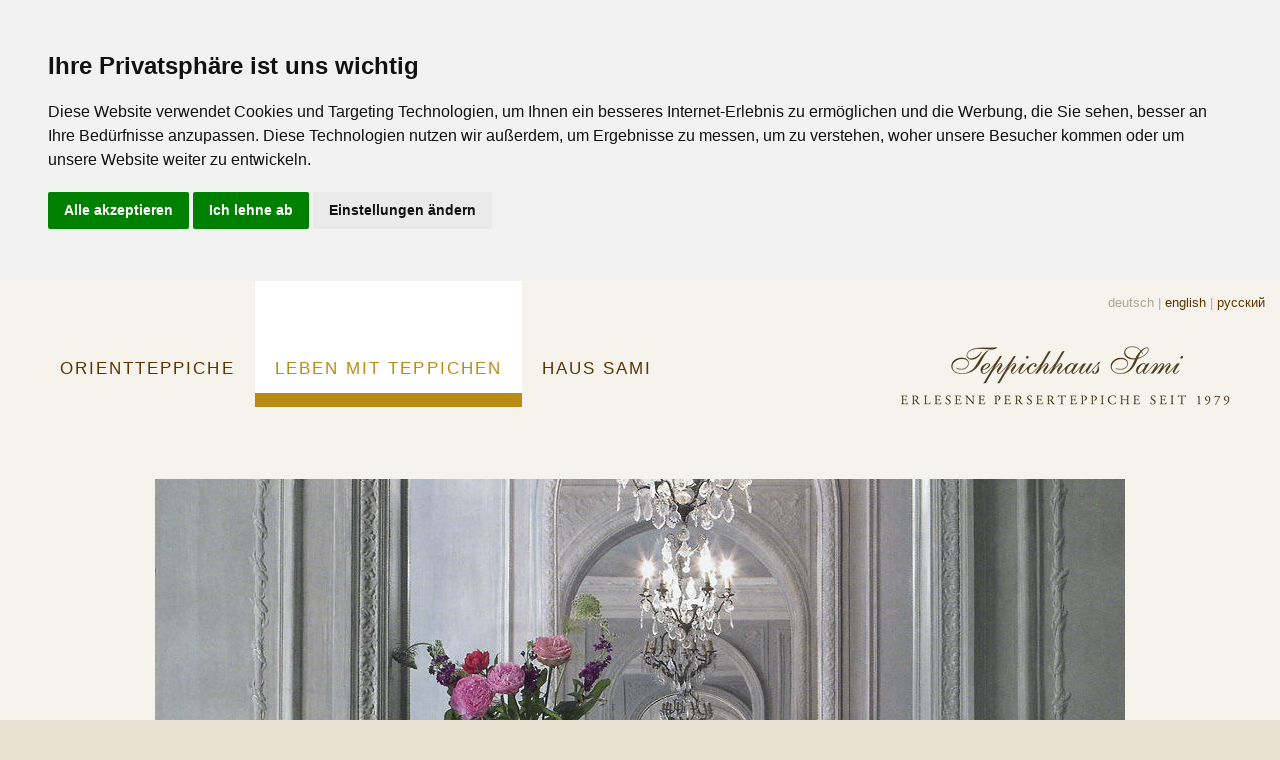

--- FILE ---
content_type: text/html; charset=utf-8
request_url: https://www.teppichhaus-sami.de/de/elegantes-junges-haus/
body_size: 2683
content:
<!DOCTYPE html>
<html lang="de">
<head>
<title>Teppichhaus Sami München – Elegantes junges Haus – Leben mit Teppichen</title>
<base href="https://www.teppichhaus-sami.de/">
<!-- Cookie Consent by TermsFeed Privacy Generator https://www.TermsFeed.com -->
<script type="text/javascript" src="https://www.termsfeed.com/public/cookie-consent/4.0.0/cookie-consent.js" charset="UTF-8"></script>
<script type="text/javascript" charset="UTF-8">
document.addEventListener('DOMContentLoaded', function () {
cookieconsent.run({"notice_banner_type":"headline","consent_type":"express","palette":"light","language":"de","page_load_consent_levels":["strictly-necessary"],"notice_banner_reject_button_hide":false,"preferences_center_close_button_hide":false,"page_refresh_confirmation_buttons":false,"website_name":"Teppichhaus Sami","website_privacy_policy_url":"https://www.teppichhaus-sami.de/de/datenschutz/"});
});
</script>
<script type="text/plain" cookie-consent="tracking" async src="https://www.googletagmanager.com/gtag/js?id=G-ZJXR1H35GM"></script>
<script type="text/plain" cookie-consent="tracking">
window.dataLayer = window.dataLayer || [];
function gtag(){dataLayer.push(arguments);}
gtag('js', new Date());
gtag('config', 'G-ZJXR1H35GM');
</script>
<link rel="stylesheet" type="text/css" href="css/all230522.css">
<link rel="shortcut icon" href="favicon.ico" type="image/x-icon">
<script src="js/main.js"></script>
<script src="js/jquery.min.js"></script>
<script src="js/jquery.easing.1.3.min.js"></script>
<script>
document.documentElement.className = "js";

if (window.screen.width < 700) {
    var phone = true;
    var iscale = 0.75;
}
else {
    var phone = false;
    var iscale = 1;
}
document.write('<meta name="viewport" content="width=device-width, initial-scale=' + iscale + '">');

$(document).ready(function() {
    registerMenu();
    $('.js').show();
});
</script>
</head>
<body>
<div id="container"><div id="menu"><table cellspacing=0 cellpadding=0><tr><td class="topic"><a href="de/orientteppiche/" class="topic">ORIENTTEPPICHE</a><div class="topsubmenu"><a href="de/hell-fein/">HELL &amp; FEIN</a><a href="de/re-importe/">RE-IMPORTE</a><a href="de/alt-antik/">ALT &amp; ANTIK</a><a href="de/seide-china/">SEIDE &amp; CHINA</a><a href="de/klassiker/">KLASSIKER</a><a href="de/kazak-co/">KAZAK &amp; CO</a></div></td><td class="curtopic"><a href="de/leben-mit-teppichen/" class="curtopic">LEBEN MIT TEPPICHEN</a><div class="topsubmenu"><a href="de/beratung/">BERATUNG</a><a href="de/klassisches-stadthaus/">KLASSISCHES STADTHAUS</a><a href="de/modernes-stadthaus/">MODERNES STADTHAUS</a><a href="de/villa-im-gruenen/">VILLA IM GRÜNEN</a><a href="de/gruenwalder-schick/">GRÜNWALDER SCHICK</a><a href="de/elegantes-junges-haus/" class="cursubtopic">ELEGANTES JUNGES HAUS</a><a href="de/bogenhausener-idylle/">BOGENHAUSENER IDYLLE</a><a href="de/herstellung/">HERSTELLUNG</a><a href="de/teppich-fibel/">TEPPICH-FIBEL</a><a href="de/pflege/">PFLEGE</a></div></td><td class="topic"><a href="de/haus-sami/" class="topic">HAUS SAMI</a><div class="topsubmenu"><a href="de/kontakt/">KONTAKT</a><a href="de/laden/">LADEN</a><a href="de/inhaber/">INHABER</a><a href="de/einkaufsreise/">EINKAUFSREISE</a><a href="de/kundenservice/">KUNDENSERVICE</a><a href="de/impressum/">IMPRESSUM</a><a href="de/datenschutz/">DATENSCHUTZ</a></div></td></tr></table></div><div id="logo"><a href="de/"><img src="images/logo-de.gif" width="329" height="63" border="0" alt="Teppichhaus Sami"></a></div><div id="languages"><span>deutsch</span> | <a href="en/">english</a> | <a href="ru/">русский</a></div><div id="cc" align="center"><img src="images/big/elegantes-junges-haus.jpg" class="bigimage" width="970" height="410" border="0" alt=""><div id="submenu" style="max-width:970px"><a href="de/beratung/">BERATUNG</a><a href="de/klassisches-stadthaus/">KLASSISCHES STADTHAUS</a><a href="de/modernes-stadthaus/">MODERNES STADTHAUS</a><a href="de/villa-im-gruenen/">VILLA IM GRÜNEN</a><a href="de/gruenwalder-schick/">GRÜNWALDER SCHICK</a><a href="de/elegantes-junges-haus/" class="cur">ELEGANTES JUNGES HAUS</a><a href="de/bogenhausener-idylle/">BOGENHAUSENER IDYLLE</a><a href="de/herstellung/">HERSTELLUNG</a><a href="de/teppich-fibel/">TEPPICH-FIBEL</a><a href="de/pflege/">PFLEGE</a></div><div id="contentbg"><div id="content" style="max-width:700px"><span><h1>Elegantes Haus der jungen Generation</h1>
<h2 class="subheadline">Helle feine Teppiche sind der Hit</h2>

<p>
Schon im Eingangsbereich wird man von einem wunderschönen Täbris Teppich empfangen.
Alle Farben der nächsten Umgebung findet man im Teppich wieder, eine perfekte Gestaltung.
</p>

<div class="fimage">
<img src="images/trends/_DSC7475.jpg" width="700" border="0" alt="">
</div>

<img src="images/fleurons/text.gif" width="27" height="26" border="0" alt="" class="textfleuron">

<p>
Im Wohnraum lädt ein sehr zarter, dezenter Traum-Teppich in Pudertönen zum verweilen ein.
Er integriert sich total und zeigt seine Schönheit erst auf den zweiten Blick&nbsp;– so soll es&nbsp;sein.
</p>

<div class="fimage">
<img src="images/trends/_DSC7485.jpg" width="700" border="0" alt="">
</div>

<p>
Die helle und die dunkle Seite des Teppichs ergeben ein ganz unterschiedliches Bild.
Wenn man den Raum betritt, wird man meistens die helle Seite zeigen, so sieht man die&nbsp;Seide.
</p>

<div class="fimage">
<img src="images/trends/_DSC7483.jpg" width="700" border="0" alt="">
</div>

<img src="images/fleurons/text.gif" width="27" height="26" border="0" alt="" class="textfleuron">

<p>
In der offenen Eßecke unterstreicht ein farblich abgestimmter Teppich die Gemütlichkeit des Raumes.
Alle rauchblau Töne der Polsterstühle sind in vielen dezenten Farb-Variationen im Teppich zu&nbsp;finden.
</p>

<div class="fimage" style="margin-bottom:36px">
<img src="images/trends/_DSC7494.jpg" width="700" border="0" alt="">
</div>

<div class="fimage">
<img src="images/trends/_DSC7497.jpg" width="475" border="0" alt="">
</div>

<img src="images/fleurons/text.gif" width="27" height="26" border="0" alt="" class="textfleuron">

<p id="taebris4200">
Auch in der Fernseh- und Lese-Lounge rundet die helle Brücke das Relax-Ambiente perfekt&nbsp;ab.
Der woll-weiße Grundton mit den hell-nougat Tönen geben dem Raum eine gemütliche Atmosphäre.
</p>

<div class="fimage">
<img src="images/trends/_DSC7500.jpg" width="600" border="0" alt="">
</div>

<img src="images/fleurons/textend.gif" width="35" height="26" border="0" alt="" class="endtextfleuron"></span></div></div></div><div id="footer">
<nobr>MAXIMILIANSPLATZ&nbsp;12A &nbsp;·&nbsp; 80333&nbsp;MÜNCHEN &nbsp;·&nbsp; </nobr>
<nobr>TEL. +49-151 25 34 98 88 &nbsp;·&nbsp;</nobr>
<nobr><a href="mailto:info@teppichhaus-sami.de">INFO@TEPPICHHAUS-SAMI.DE</a> &nbsp;·&nbsp;</nobr>
<a id="link-facebook-small" href="https://www.facebook.com/TeppichSami" title="Besuchen Sie uns auf Facebook"></a>
<a id="link-instagram-small" href="https://instagram.com/teppichhaus_muenchen" title="Besuchen Sie uns auf Instagram"></a>
·&nbsp;</nobr>
<nobr><a href="de/impressum/">IMPRESSUM</a> &nbsp;·&nbsp;
<a href="de/datenschutz/">DATENSCHUTZ</a></nobr>
</div></div></body>
</html>

--- FILE ---
content_type: text/css
request_url: https://www.teppichhaus-sami.de/css/all230522.css
body_size: 2852
content:
html, body, div, span, applet, object, iframe,
h1, h2, h3, h4, h5, h6, p, blockquote, pre,
a, abbr, acronym, address, big, cite, code,
del, dfn, em, font, img, ins, kbd, q, s, samp,
small, strike, strong, sub, sup, tt, var,
dl, dt, dd, ol, ul, li,
fieldset, form, label, legend,
table, caption, tbody, tfoot, thead, tr, th, tdS {
	margin: 0;
	padding: 0;
	border: 0;
	outline: 0;
	font-weight: normal;
	font-style: inherit;
	font-size: 100%;
	font-family: inherit;
}

html, body {
    height: 100%;
}

body {
	background: #E9E1D2;
	color: #402600;
}

.js { display: none; }

#container {
	background: #F6F3EC;
	position: relative;
	min-height: 100%;
	overflow-x: hidden;
	width: 100%;
}

img, video { display: block; }

#logo {
	text-align: right;
	margin: 63px 50px 23px 50px;
}

#logo a {
	display: inline-block;
}

#menu {
	font: 17px/23px "Trebuchet MS", "Lucida Sans", "Lucida Grande", "Lucida Sans Unicode", Arial, sans-serif;
	letter-spacing: 0.12em;
	padding: 0 20px 42px 40px;
	float: left;
}

html:lang(ru) #menu {
	letter-spacing: 0.18em;
}

#menu td {
	white-space: nowrap;
	vertical-align: top;
	position: relative;
	border-bottom: 14px solid #F6F3EC;
	padding: 70px 0 7px 0;
	min-width: 170px;
}

#menu td.curtopic {
	background: #FFF;
	border-bottom-color: #B98C16;
}

#menu td.topic.hovered {
	background: #FBFAF7;
}

#menu a.topic, #menu a.curtopic {
	display: inline-block;
	color: #5B3300;
	text-decoration: none;
	padding: 6px 20px;
}

#menu a.curtopic {
	color: #B98C16;
}

.topsubmenu {
	position: absolute;
	right: 0;
	left: 0;
	z-index: 20;
	padding: 0 0 9px 0;
	letter-spacing: 0.01em;
	border-top: 19px solid transparent;
	border-bottom: 14px solid #b5a891;
	background: #FBFAF7;
	display: none;
}

html:lang(ru) .topsubmenu {
	letter-spacing: 0;
}

#menu td.curtopic .topsubmenu {
	background: #FFF;
	border-bottom-color: #B98C16;
}

.topsubmenu a {
	display: block;
	position: relative;
	color: #5B3300;
	text-decoration: none;
	padding: 6px 20px;
}

.topsubmenu a.cursubtopic {
	color: #B98C16;
}

.topsubmenu a:hover {
	color: #B98C16;
	background: #FFF;
}

#languages {
	color: #b1a592;
	position: absolute;
	top: 10px;
	right: 15px;
	font: 13px/23px "Trebuchet MS", "Lucida Sans", "Lucida Grande", "Lucida Sans Unicode", Arial, sans-serif;
}

#languages a {
	color: #5B3300;
	text-decoration: none;
	padding: 0;
}

#languages a:hover {
	text-decoration: underline;
}

#cc {
	clear: both;
	background: #F6F3EC;
	padding-top: 30px;
}

.bigimage {
	position: relative;
	z-index: 2;
}

.video {
	position: relative;
	width: 729px;
	max-width: 100%;
}

.video img {
	width: 729px;
	max-width: 100%;
	height: auto;
}

video {
	max-width: 100%;
	max-height: 100%;
	position: absolute;
	top: 0;
}

.cycle {
	width: 970px;
	height: 410px;
	background: #e9e1d2;
	position: relative;
}

.cycle img {
	position: absolute;
	left: 0;
	top: 0;
	display: none;
}

.cycle img:first-child {
	display: block;
}

#submenu {
	text-align: center;
	font: 15px/20px "Trebuchet MS", "Lucida Sans", "Lucida Grande", "Lucida Sans Unicode", Arial, sans-serif;
	letter-spacing: 0.05em;
	background: #745C35 url(../images/submenubg.gif) 0 0;
	position: relative;
	top: -1px;
}

#submenu a {
	display: inline-block;
	padding: 21px 23px 21px 23px;
	margin-top: 1px;
	color: #FFF;
	text-decoration: none;
}

#submenu a.cur {
	background: #B98C16;
}

#submenu a:hover {
	background: #B98C16;
}

.claim {
	color: #5C492A;
	font: 21px/30px Georgia, "Times New Roman", Times, serif;
	letter-spacing: 0.03em;
}

.claim h2 {
	color: #B58200;
	font-size: 31px;
	line-height: 38px;
	padding: 31px 0 2px 0;
}

.timage {
	margin: 25px auto 0 auto;
	font: 14px/19px "Trebuchet MS", "Lucida Sans", "Lucida Grande", "Lucida Sans Unicode", Arial, sans-serif;
	text-align: center;
}

.timage img {
	max-width: 100%;
	height: auto;
	border: 1px solid #B2A898;
	padding: 3px;
	margin: 0 auto 8px auto;
	text-align: center;
}

.fimage {
	margin: 25px auto;
	text-align: center;
}

.fimage img {
	max-width: 100%;
	height: auto;
	border: 1px solid #B2A898;
	padding: 3px;
	text-align: center;
	margin: 0 auto;
	image-rendering: optimizeQuality;
	-ms-interpolation-mode: bicubic;
}

.fleuron {
	margin-top: 23px;
}

.textfleuron {
	margin: 25px auto -5px auto;
}

.textfleuron + p {
	padding-top: 25px;
}

.textfleuron + .timage {
	padding-top: 18px;
}

.endtextfleuron {
	margin: 25px auto 30px auto;
}

.galleryfleuron {
	margin: 15px auto 30px auto;
}

#contentbg {
	font: 17px/27px Palatino, "Palatino Linotype", "URW Palladio L", Georgia, "Times New Roman", Times, serif;
	width: 100%;
	border-top: 62px solid #534735;
	margin-top: -94px;
	padding: 40px 0 100px 0;
	background: #E9E1D2;
	box-shadow: 0 200px 0 #E9E1D2;
}

#content {
	text-align: center;
	width: auto;
	margin: 0 auto;
	padding: 0 20px;
}

#content a {
	color: #844D00;
}

#content a:hover {
	color: #AB6400;
}

#content span {
	text-align: left;
	display: inline-block;
	width: 100%;
}

#content p {
	margin: 18px 0;
}

.center {
	text-align: center;
}

h1 {
	color: #745C35;
	font-size: 36px;
	line-height: 46px;
	padding: 31px 28px 0 28px;
	margin: 0 -28px;
}

h2 {
	color: #745C35;
	font-size: 36px;
	line-height: 46px;
	padding: 31px 0 5px 0;
}

h3 {
	color: #745C35;
	font-size: 27px;
	line-height: 33px;
	border-bottom: 1px solid #B2A898;
	padding: 19px 28px 15px 28px;
	margin: 9px -28px -4px -28px;
}

h4 {
	color: #745C35;
	font-weight: bold;
}

#gallerycontent h2, h2.subheadline {
	font-size: 22px;
	line-height: 29px;
	border-bottom: 1px solid #B2A898;
	padding: 0 28px 18px 28px;
	margin: 2px -28px -4px -28px;
}

.gallery {
	position: relative;
	text-align: center;
	margin: 0 55px;
	padding: 20px 0 0 0;
	overflow: auto;
}

.gallery a {
	display: block;
	width: 160px;
	height: 195px;
	float: left;
	text-decoration: none;
	font-size: 15px;
	font-weight: bold;
	line-height: 18px;
	color: #663F00;
	padding: 11px 18px;
}

.gallery img {
	border: 10px solid #F8F3E7;
	margin-bottom: 6px;
}

.gallery a:hover {
	color: #b38000;
}

.gallery a:hover img {
	border-color: #FFF;
}

#footer {
	font: 13px/23px "Trebuchet MS", "Lucida Sans", "Lucida Grande", "Lucida Sans Unicode", Arial, sans-serif;
	width: 100%;
	text-align: center;
	background: #F6F3EC;
	border-top: 1px solid #B1A289;
	padding: 20px 15px;
	position: absolute;
	bottom: 0;
	-webkit-box-sizing: border-box;
	-moz-box-sizing: border-box;
	box-sizing: border-box;
}

#footer a {
	color: #5C492A;
}

#sonder {
	position: relative;
	display: block;
	left: 385px;
	top: -547px;
	height: 0;
	z-index: 10;
}

#sonder img {
	display: inline;
}

.topclaim {
	margin: -12px 15px 30px 15px;
	transform: scale(1.1);
}

.jubilaeum {
	max-width: 700px;
	margin: 20px 0;
	line-height: 38px;
	background: #745C35;
	color: #fff;
}

.jubilaeum img {
	width: 100%;
	height: auto;
}

.jubilaeumsaktion {
	padding-top: 15px;
	padding-bottom: 20px;
}

.jubilaeumstext {
	font-size: 17px;
	line-height: 27px;
}

#content .newstable {
	display: flex;
	flex-wrap: wrap;
	justify-content: center;
}

#content .newslink {
	display: block;
	text-align: center;
	float: left;
	width: 200px;
	padding: 0;
	text-decoration: none;
	padding: 15px;
	margin: 25px 5px 0 5px;
	color: #5c492a;
}

#content .newslink:hover {
	background: #F6F3EC;
}

#content .newslink img {
	display: inline-block;
	margin: 15px 0 10px 0;
	border: 1px solid #FBFAF7;
}

#content #link-facebook, #content #link-instagram {
	width: 60px;
	height: 60px;
	margin: 15px 15px 15px 20px;
}

#content #link-facebook {
    background: url(../images/social/facebook.png) no-repeat 0 0;
}

#content #link-facebook:hover{
    background: url(../images/social/facebook.png) no-repeat -60px 0;
}

#content #link-instagram {
    background: url(../images/social/instagram.png) no-repeat 0 0;
}

#content #link-instagram:hover{
    background: url(../images/social/instagram.png) no-repeat -60px 0;
}

#link-facebook-small, #link-instagram-small {
	display: inline-block;
	width: 15px;
	height: 15px;
	margin: -3px 4px;
	background-position: 0 0;
	background-size: 30px;
	background-repeat: no-repeat;
}

#link-facebook-small:hover, #link-instagram-small:hover {
	background-position: -15px 0;
}

#link-facebook-small {
    background-image: url(../images/social/facebook.png);
}

#link-facebook-small:hover{
    background-image: url(../images/social/facebook.png);
}

#link-instagram-small {
    background-image: url(../images/social/instagram.png);
}

#link-instagram-small:hover{
    background-image: url(../images/social/instagram.png);

}

#lesung {
	display: block;
	text-align: left;
	width: 420px;
	padding: 30px;
	overflow: auto;
	background: #F6F3EC;
	color: #6C0D2D;
	margin-top: 45px;
	font-size: 18px;
	line-height: 27px;
	text-decoration: none;
}

#lesung:hover {
	color: #902D1B;
	background: #FBFAF7;
}

#lesung img {
	float: left;
	width: 90px;
	height: auto;
	margin-right: 24px;
}

ul {
	margin-left: 17px;
}

#mapcontainer {
	margin: 36px -27px 30px -27px;
	padding: 27px;
	page-break-inside: avoid;
	background: #F6F3EC;
}

#map {
	height: 500px;
}

.gm-style-iw {
	font-size: 13px !important;
	line-height: 20px !important;
}


* {
	-webkit-tap-highlight-color: rgba(0,0,0,0);
	-webkit-touch-callout: none;
	-webkit-text-size-adjust: 100%;
	-webkit-transform-style: flat;
}


.termsfeed-com---palette-light.termsfeed-com---nb {
	background: transparent;
}

.termsfeed-com---palette-light button {
	border-radius: 5px;
}

.termsfeed-com---palette-light .cc-nb-reject {
	background: #e00;
}

.termsfeed-com---palette-light .cc-nb-changep {
	background: #ccc;
}

@media (max-width: 1200px) {
	#menu {
		padding-bottom: 72px;
	}

	#logo {
		text-align: center;
		margin-bottom: 53px;
	}

	.topclaim {
		margin-top: -31px;
	}

	#cc {
		padding-top: 0;
	}

	#contentbg {
		padding-bottom: 125px;
	}
}


@media screen and (max-device-width: 480px) {
	#menu {
		padding: 0;
		float: none;
	}

	#menu, html:lang(ru) #menu {
		letter-spacing: 0;
	}

	#menu td {
		position: static;
		white-space: normal;
		text-align: center;
		padding: 50px 0 7px 0;
		min-width: 0;
		width: 33%;
	}

	#menu td.curtopic.hidden {
		background: #F6F3EC;
		border-color: transparent;
	}

	#menu td.topic.hovered, #menu td.curtopic.hidden.hovered {
		background: #fff;
	}

	#menu a.topic, #menu a.curtopic {
		min-height: 50px;
	}

	.topsubmenu {
		font-size: 22px;
		padding: 0 0 9px 0;
		letter-spacing: 0.01em;
		margin-top: 6px;
		border-bottom: 14px solid #b5a891;
		background: #fff;
	}

	.topsubmenu a {
		margin: 11px 0;
	}

	#logo {
		text-align: center;
		margin: 45px 50px 30px 50px;
	}

	.bigimage {
		max-width: 100%;
		height: auto;
	}

	.gallery {
		min-width: 400px;
		width: 100%;
		margin: 0;
		padding: 0;
	}

	.endtextfleuron {
		margin-bottom: 50px;
	}
}


@media print {
	html, body {
		height: auto;
	}

	#menu, #languages, #rugformdiv, #rugthanks {
		display: none;
	}

	body, #cc, #menu, #contentbg, #footer {
		background: #FFF;
		color: #000;
	}

	#menu a {
		border-bottom: 14px solid #FFF;
	}

	#contentbg {
		border-top: none;
		margin-top: 0;
		box-shadow: none;
	}

	#container {
		overflow: visible;
	}

	#footer {
		position: static;
		clear: both;
	}

	#content span {
		display: block;
		max-width: auto;
	}

	#gallerycontent, .gallery {
		float: none;
		clear: both;
	}

	.bigimage {
		max-width: 100%;
		height: auto;
	}

	#map {
		outline: none;
		border: 2px solid #B2A898;
	}
}

--- FILE ---
content_type: text/javascript
request_url: https://www.teppichhaus-sami.de/js/main.js
body_size: 2674
content:
function log(message) {
    if (window.console)
        console.log(message);
}


function preloadImages(sources) {
    var imagearr = [];
    var len = sources.length;

    for (var i = 0; i < len; ++i) {
        imagearr[i] = new Image();
        imagearr[i].src = sources[i];
    }
}


function initMap() {
    var latLng = { lat: 48.14249, lng: 11.57394 };

    var map = new google.maps.Map(document.getElementById('map'), {
        mapTypeId: google.maps.MapTypeId.ROADMAP,
        center: latLng,
        scrollwheel: true,
        zoom: 17
    });

    marker = new google.maps.Marker({
        map: map,
        position: latLng,
        label: 'S',
        title: 'Teppichhaus Sami'
    });

    infowindow = new google.maps.InfoWindow({
        content: "<b>Teppichhaus Sami</b><br/>Maximiliansplatz 12a<br/><a href='https://maps.google.com?daddr=Teppichhaus+Sami+Maximiliansplatz+12a+80333+M&uuml;nchen'><b>" + getdirections + "</b></a>"
    });

    infowindow.open(map,marker);

    google.maps.event.addListener(
        marker,
        'click',
        function() { infowindow.open(map,marker); }
    );
}


function hideMenu() {
    $('.topsubmenu').hide();
    $('#menu td').removeClass('hovered');
}


function registerMenu() {
    var $window = $(window);
    var submenuopen = null;
    var slidedelay = 250;
    var minsize = 480;

    if ('ontouchstart' in window) {
        $('#menu a.topic, #menu a.curtopic').on('click', function(e) {
            return false;
        });

        $('#menu a.topic, #menu a.curtopic').on('touchstart',
            function(e) {
                hideMenu();

                if (submenuopen == $(this).text()) {
                    submenuopen = null;
                    $('#menu td.curtopic').removeClass('hidden');
                }
                else {
                    $(this).parent().addClass('hovered');
                    $(this).parent().children('.topsubmenu').slideDown(phone ? 0 : 100, "easeOutQuad");
                    $('#menu td.curtopic').addClass('hidden');
                    submenuopen = $(this).text();
                }

                e.stopPropagation();
                e.preventDefault();
                return false;
            }
        );
    }

    else {
        $('#menu td').hover(
            function(e) {
                $(this).addClass('hovered');
                $(this).children('.topsubmenu').slideDown(slidedelay, "easeOutQuad");
            },

            function(e) {
                hideMenu();
            }
        );
    }

    $('.topsubmenu a').on("click",
        function(e) {
            hideMenu();
            window.location.href = $(this).prop('href');
            return false;
        }
    );
}


function playVideo() {
    var v = $('.video video');
    v.css({ top: '0' });
    v.get(0).play();
}